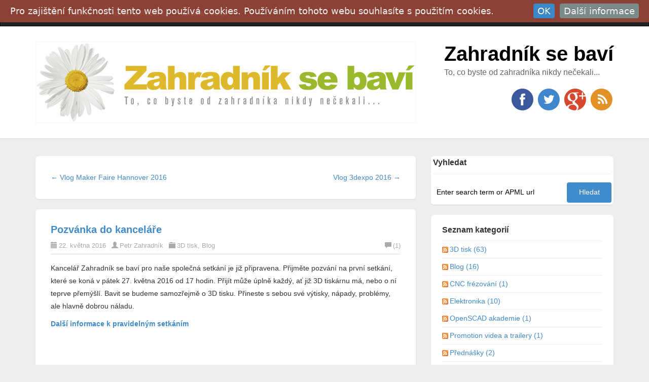

--- FILE ---
content_type: text/html; charset=utf-8
request_url: https://www.zahradniksebavi.cz/post/pozvanka-do-kancelare
body_size: 12035
content:

<!DOCTYPE html>
<html lang="cs">
<head><meta http-equiv="content-type" content="text/html; charset=utf-8" />
	<link rel="contents" title="Archive" href="/archive" />
	<link rel="start" title="Zahradník se baví" href="/" />
	<link type="application/rsd+xml" rel="edituri" title="RSD" href="https://www.zahradniksebavi.cz/rsd.axd" />
	<link type="application/rdf+xml" rel="meta" title="SIOC" href="https://www.zahradniksebavi.cz/sioc.axd" />
	<link type="application/apml+xml" rel="meta" title="APML" href="https://www.zahradniksebavi.cz/apml.axd" />
	<link type="application/rdf+xml" rel="meta" title="FOAF" href="https://www.zahradniksebavi.cz/foaf.axd" />
	<link type="application/rss+xml" rel="alternate" title="Zahradník se baví (RSS)" href="https://www.zahradniksebavi.cz/syndication.axd" />
	<link type="application/atom+xml" rel="alternate" title="Zahradník se baví (ATOM)" href="https://www.zahradniksebavi.cz/syndication.axd?format=atom" />
	<link type="application/opensearchdescription+xml" rel="search" title="Zahradník se baví" href="https://www.zahradniksebavi.cz/opensearch.axd" />
	<link href="/Content/Auto/Global.css" rel="stylesheet" type="text/css" /><meta name="viewport" content="width=device-width, initial-scale=1.0, maximum-scale=1.0, user-scalable=no" /><link href="../Custom/Themes/Standard-2015/css/bootstrap.min.css" rel="stylesheet" /><link href="../Custom/Themes/Standard-2015/css/main.css" rel="stylesheet" /><link href="../Custom/Themes/Standard-2015/css/responsive.css" rel="stylesheet" />
    <!-- HTML5 Shim and Respond.js IE8 support of HTML5 elements and media queries -->
    <!-- WARNING: Respond.js doesn't work if you view the page via file:// -->
    <!--[if lt IE 9]>
        <script src="https://oss.maxcdn.com/libs/html5shiv/3.7.0/html5shiv.js"></script>
        <script src="https://oss.maxcdn.com/libs/respond.js/1.3.0/respond.min.js"></script>
    <![endif]-->
    <link rel="shortcut icon" href="../Content/images/blog/blogengine.ico" type="image/x-icon" /><link href="../scripts/syntaxhighlighter/styles/shCore.css" rel="stylesheet" type="text/css" /><link href="../scripts/syntaxhighlighter/styles/shThemeDefault.css" rel="stylesheet" type="text/css" />
	<script type="text/javascript" src="/cs.res.axd"></script>
	<script type="text/javascript" src="/Scripts/Auto/01-jquery-1.9.1.min.js"></script>
	<script type="text/javascript" src="/Scripts/Auto/02-jquery.cookie.js"></script>
	<script type="text/javascript" src="/Scripts/Auto/04-jquery-jtemplates.js"></script>
	<script type="text/javascript" src="/Scripts/Auto/05-json2.min.js"></script>
	<script type="text/javascript" src="/Scripts/Auto/blog.js"></script>
    <script type="text/javascript" src="/scripts/syntaxhighlighter/scripts/XRegExp.js"></script>
    <script type="text/javascript" src="/scripts/syntaxhighlighter/scripts/shCore.js"></script>
    <script type="text/javascript" src="/scripts/syntaxhighlighter/scripts/shAutoloader.js"></script>
    <script type="text/javascript" src="/scripts/syntaxhighlighter/shActivator.js"></script>
    <link href="/Scripts/cookieinfo.css" rel="stylesheet" type="text/css" /><link href="../Custom/Themes/Standard-2015/css/clzmeny.css" rel="stylesheet" />
	<meta name="keywords" content="3d tisk,blog,kancel&#225;ř,pozv&#225;nka,RepRap,video,setk&#225;n&#237;" />
	<meta name="description" content="Zahradn&#237;k se bav&#237; - To, co byste od zahradn&#237;ka nikdy nečekali... - Kancel&#225;ř Zahradn&#237;k se&amp;nbsp;bav&#237; pro naše společn&#225; setk&#225;n&#237; je již připravena. Přijměte pozv&#225;n&#237; na&amp;nbs" />
	<meta name="author" content="Admin " />
<link rel="last" title="Frézování plastu (dveře montážní krabice)" href="/post/frezovani-plastu-dvere-montazni-krabice" />
<link rel="first" title="3D tiskárna Velleman K8200 unboxing" href="/post/3d-tiskarna-velleman-k8200-unboxing" />
<link type="application/rss+xml" rel="alternate" title="Pozv&#225;nka do kancel&#225;ře (RSS)" href="/post/feed/pozvanka-do-kancelare?format=ATOM" />
<link type="application/rss+xml" rel="alternate" title="Pozv&#225;nka do kancel&#225;ře (ATOM)" href="/post/feed/pozvanka-do-kancelare?format=ATOM" /><title>
	Zahradník se baví | Pozv&#225;nka do kancel&#225;ře
</title></head>
<body class="zleva doprava">
    <form method="post" action="/post/pozvanka-do-kancelare" id="aspnetForm">
<div class="aspNetHidden">
<input type="hidden" name="__EVENTTARGET" id="__EVENTTARGET" value="" />
<input type="hidden" name="__EVENTARGUMENT" id="__EVENTARGUMENT" value="" />
<input type="hidden" name="__VIEWSTATE" id="__VIEWSTATE" value="L5dKOK+PmEOcq4ldJrEuZXRt25M+O8MYsuFNBlqqtUKkj3IfAlrO7Ev/TGEdH2PKh881Bm0lmR9kVKfpPcaAKtW1V+xS6uma67AsQtDt9LeTwhBMuK0afJUgSwaOTiQROQWOhxnQ/aWAwdjpognh1d017Ji8hzQz6lOfY2MPNlU/VmUHLhrOWl2Jx8QmN+1T+nmbLgciv+oDKjOrOCN/EmwOs26pbKyeFHuWwJj8aaIzi1EjByu3TRrulDOM1lEpoyo50j2iY+bDwUvR6jYpzpZ0ufQeNWUXDbCfFFLw/0+yUvbL+c1hd7rfkms6N/CYisdAakUWOStrqJP32IY8Z6PuOvZA1x0p8gJwZ7Oru59UZUQ/ro2xbTKpfoc6zYEHuWvviLFKQ/oYeanUuGXQJEUYyAKiFCjd6XDaTLpq2kEqu7MFf497sce3uOizgNnEn3ozxqj8NT6f9yKueGdZfyIF8QA=" />
</div>

<script type="text/javascript">
//<![CDATA[
var theForm = document.forms['aspnetForm'];
if (!theForm) {
    theForm = document.aspnetForm;
}
function __doPostBack(eventTarget, eventArgument) {
    if (!theForm.onsubmit || (theForm.onsubmit() != false)) {
        theForm.__EVENTTARGET.value = eventTarget;
        theForm.__EVENTARGUMENT.value = eventArgument;
        theForm.submit();
    }
}
//]]>
</script>


<script src="/WebResource.axd?d=pynGkmcFUV13He1Qd6_TZLIdV8tvQ2My2b1wVFa65dS6f4hx6Yh30iellM-qAru3PpkRtA2&amp;t=638901526312636832" type="text/javascript"></script>

        <header class="header">
            <div class="navbar navbar-inverse" role="navigation">
                <div class="container">
                    <div class="navbar-header">
                        <button type="button" class="navbar-toggle" data-toggle="collapse" data-target=".navbar-collapse">
                            <span class="sr-only">Toggle navigation</span>
                            <span class="icon-bar"></span>
                            <span class="icon-bar"></span>
                            <span class="icon-bar"></span>
                        </button>
                    </div>
                    <div class="navbar-collapse collapse">
                        <ul class="nav navbar-nav ">
                            <li><a href="https://www.zahradniksebavi.cz/">Hlavní</a></li>
                            <li><a href="https://www.zahradniksebavi.cz/archive">Archív</a></li>
                            
                            <li class="page-menu clearfix">
                                <a href="/page/3d-tiskarna-rebel-2z" class="pull-left dropdown-m">3D tiskárna Rebel 2Z </a>
                                </li>
                            
                            <li class="page-menu clearfix">
                                <a href="/page/kontaktni-udaje" class="pull-left dropdown-m">Kontaktní údaje </a>
                                </li>
                            
                        </ul>
                        <ul class="nav navbar-nav navbar-right">
                            <li><a href="/Account/login.aspx" id="ctl00_aLogin">Přihl&#225;sit</a></li>
                        </ul>
                    </div>
                </div>
            </div>
            <div class="title-wrapper">
                <div class="container">
                    <img src="https://www.zahradniksebavi.cz/images/web-logo.jpg" class="pull-left logo" alt="Zahradník se baví" />
                    <hgroup class="pull-right">
                        <h1><a href="https://www.zahradniksebavi.cz/">Zahradník se baví</a></h1>
                        <h3>To, co byste od zahradníka nikdy nečekali...</h3>
                    </hgroup>
                    <div id="social-icons" class="pull-right social-icon">
                        <a href="https://facebook.com/ZahradnikSeBavi">
                            <img src="../Custom/Themes/Standard-2015/images/facebook.png" />
                        </a>
                        <a href="https://twitter.com/clexpert">
                            <img src="../Custom/Themes/Standard-2015/images/twitter.png" />
                        </a>
                        <a href="https://plus.google.com/+ZahradnikSeBaviCZ">
                            <img src="../Custom/Themes/Standard-2015/images/googleplus.png" />
                        </a>
                        <a href="https://www.zahradniksebavi.cz/syndication.axd">
                            <img src="../Custom/Themes/Standard-2015/images/rss.png" />
                        </a>
                    </div>
                </div>
            </div>
        </header>
        <section class="container">
            <div class="row">
                <section class="col-md-8 content-wrapper">
                    
                    
  
  

  
<div id="postnavigation" class="navigation-posts well-global">
    <div class="row">
        <div class="col-sm-6 text-left next-post">
            
            <a href="/post/vlog-maker-faire-hannover-2016" class="nav-next"> &larr; Vlog Maker Faire Hannover 2016 </a>
             
        </div>   
                  
        <div class="col-sm-6 text-right prev-post">
            
            <a href="/post/vlog-3dexpo-2016" class="nav-prev">Vlog 3dexpo 2016 &rarr;</a>
             
        </div>
    </div>
</div>

 
  
<article class="post" id="post0">
    <header class="post-header">
        <h2 class="post-title">
            <a href="/post/pozvanka-do-kancelare">Pozv&#225;nka do kancel&#225;ře</a>
        </h2>
        <div class="post-info clearfix">
            <span class="post-date"><i class="glyphicon glyphicon-calendar"></i>22. května 2016</span>
            <span class="post-author"><i class="glyphicon glyphicon-user"></i><a href="https://www.zahradniksebavi.cz/author/clexpert">Petr Zahradník</a></span>
            <span class="post-category"><i class="glyphicon glyphicon-folder-close"></i><a href="/category/3D-tisk">3D tisk</a>, <a href="/category/Blog">Blog</a></span>
            <a rel="nofollow" class="pull-right post-comment-link" href="/post/pozvanka-do-kancelare#comment"><i class="glyphicon glyphicon-comment"></i>(1)</a>
        </div>
    </header>
    <section class="post-body text">
        <p>Kancelář Zahradník se&nbsp;baví pro naše společná setkání je již připravena. Přijměte pozvání na&nbsp;první setkání, které se&nbsp;koná v&nbsp;pátek 27.&nbsp;května&nbsp;2016 od&nbsp;17&nbsp;hodin. Přijít může úplně každý, ať již 3D&nbsp;tiskárnu má, nebo o&nbsp;ní teprve přemýšlí. Bavit se budeme samozřejmě o&nbsp;3D&nbsp;tisku. Přineste s&nbsp;sebou své výtisky, nápady, problémy, ale hlavně dobrou náladu.</p>
<p><a href="http://www.zahradniksebavi.cz/page/pravidelna-setkani"><b>Další informace k&nbsp;pravidelným setkáním</b></a></p>
<div class="videowrapper"><iframe src="//www.youtube.com/embed/OIacSwnaO14?rel=0" allowfullscreen="" frameborder="0"></iframe></div>
<p>Přehrajte si video přímo na&nbsp;YouTube: <b><a href="https://youtu.be/OIacSwnaO14" target="_blank" onclick="_gaq.push(['_trackEvent', 'Video', 'PrehraniYoutube', 'PozvankaDoKancelare']);">Pozvánka do kanceláře</a></b></p>
    </section>

    
    <footer class="post-footer">
        <div class="post-tags">
            Štítky : <a href="https://www.zahradniksebavi.cz/?tag=3d+tisk" rel="tag">3d tisk</a>, <a href="https://www.zahradniksebavi.cz/?tag=blog" rel="tag">blog</a>, <a href="https://www.zahradniksebavi.cz/?tag=kancel%c3%a1%c5%99" rel="tag">kancel&#225;ř</a>, <a href="https://www.zahradniksebavi.cz/?tag=pozv%c3%a1nka" rel="tag">pozv&#225;nka</a>, <a href="https://www.zahradniksebavi.cz/?tag=RepRap" rel="tag">RepRap</a>, <a href="https://www.zahradniksebavi.cz/?tag=video" rel="tag">video</a>, <a href="https://www.zahradniksebavi.cz/?tag=setk%c3%a1n%c3%ad" rel="tag">setk&#225;n&#237;</a>
        </div>
        <div class="post-rating">
            <div class="ratingcontainer" style="visibility:hidden">a2249e78-5095-4eaf-83d9-25f0fd1f04bf|17|3.2|96d5b379-7e1d-4dac-a6ba-1e50db561b04</div>
        </div>
     
    </footer>

    
</article>


  
<div id="relatedPosts" class="related-posts well-global">
    <h3 class="well-global-title">Související příspěvky</h3>
    <ul class="list-unstyled">
        
        <li><a href="/post/pozvanka-do-kancelare">Pozvánka do kanceláře</a>
            <div><small class="text-muted">Kancelář Zahradník se&nbsp;baví pro naše společná setkání je již připravena. Přijměte pozvání na&nbs</small></div>
        </li>
        
        <li><a href="/post/openscad-akademie-pozvanka">OpenSCAD akademie - pozvánka</a>
            <div><small class="text-muted">Společně se svým 15-letým synem Péťou pro vás připravujeme OpenSCAD akademii. Naučíme vás...</small></div>
        </li>
        
        <li><a href="/post/pozvanka-na-3dexpo">Pozvánka na 3Dexpo</a>
            <div><small class="text-muted">Přijměte pozvání na výstavu a hlavně konferenci 3Dexpo věnované 3D tiskárnám a 3D tisku. Konference</small></div>
        </li>
        
    </ul>
</div>

  
  
    <rdf:RDF xmlns:rdf="http://www.w3.org/1999/02/22-rdf-syntax-ns#" xmlns:dc="http://purl.org/dc/elements/1.1/" xmlns:trackback="http://madskills.com/public/xml/rss/module/trackback/">
      <rdf:Description rdf:about="https://www.zahradniksebavi.cz/post/pozvanka-do-kancelare" dc:identifier="https://www.zahradniksebavi.cz/post/pozvanka-do-kancelare" dc:title="Pozvánka do kanceláře" trackback:ping="https://www.zahradniksebavi.cz/trackback.axd?id=a2249e78-5095-4eaf-83d9-25f0fd1f04bf" />
    </rdf:RDF>
  
  
  
  
  

<div class="well-global">
    
    <h3 id="comment" class="well-global-title">
        Komentáře (1)
        <a id="commenttoggle" style="float: right; width: 20px; height: 20px; border: 1px solid #ccc; text-decoration: none; text-align: center" href="javascript:toggle_visibility('commentlist', 'commenttoggle');">-</a>
    </h3>
    

    <div id="commentlist" style="display: block">
      
<ul id="id_e50a6ecf-c9f1-4821-a134-bef5b4691f2a" class="media-list">
    <li class="media comment-item">
        <div class="pull-left comment-gravatar "><img src='https://www.zahradniksebavi.cz/Content/images/blog/noavatar.jpg' width='72' /> <div class="carrow"></div></div>
        <div class="media-body">
            <div class="comment-content ">
                <div class="comment-header clearfix">
                    <h4 class="media-heading pull-left"><span class="fn">Martin Kyncl</span></h4>
                    <small class="pull-right text-muted text-uppercase">27.05.2016 1:08:50 |   </small>
                </div>
                <p>určitě přijdu, ale připravte už konečně tu fakturu</p>
                <div class="text-right reply-to">
                    
                </div>
            </div>
            <div class="media" id="replies_e50a6ecf-c9f1-4821-a134-bef5b4691f2a"  style="display:none;">
                
            </div>
        </div>
    </li>
</ul>      
    </div>
</div>





<script type="text/javascript">
    function toggle_visibility(id, id2) {
        var e = document.getElementById(id);
        var h = document.getElementById(id2);
        if (e.style.display == 'block') {
            e.style.display = 'none';
            h.innerHTML = "+";
        }
        else {
            e.style.display = 'block';
            h.innerHTML = "-";
        }
    }
</script>

<span id="ctl00_cphBody_ucCommentList_lbCommentsDisabled" class="lbl-CommentsDisabled">Komentáře jsou uzavřeny</span>

    
                </section>
                <aside class="col-md-4 sidebar-wrapper">
                    <div id="widgetzone_be_WIDGET_ZONE" class="widgetzone">
<div class="widget search" id="widgetfb38ecdd-5813-4d10-8c5f-8d901c7c731e">
    
    <h4 class="widget-header">
        Vyhledat
        <span class="pull-right"></span>
    </h4>
    
    <div class="widget-content">
        <div id="searchbox">
<label for="txt-fb38ecdd-5813-4d10-8c5f-8d901c7c731e" style="display:none">Search</label><input type="text" value="Enter search term or APML url" id="txt-fb38ecdd-5813-4d10-8c5f-8d901c7c731e" onkeypress="if(event.keyCode==13) return BlogEngine.search('/','txt-fb38ecdd-5813-4d10-8c5f-8d901c7c731e')" onfocus="BlogEngine.searchClear('Enter search term or APML url','txt-fb38ecdd-5813-4d10-8c5f-8d901c7c731e')" onblur="BlogEngine.searchClear('Enter search term or APML url','txt-fb38ecdd-5813-4d10-8c5f-8d901c7c731e')" /><input type="button" value="Hledat" id="searchbutton" onclick="BlogEngine.search('/','txt-fb38ecdd-5813-4d10-8c5f-8d901c7c731e');" onkeypress="BlogEngine.search('/','txt-fb38ecdd-5813-4d10-8c5f-8d901c7c731e');" /></div>

    </div>
</div>

<div class="widget categorylist" id="widgetdd0a6215-8f33-441e-83c8-9f2ae0abae27">
    
    <h4 class="widget-header">
        Seznam kategorií
        <span class="pull-right"></span>
    </h4>
    
    <div class="widget-content">
        <ul id="categorylist"><li><a href="/category/feed/3D-tisk" rel="nofollow"><img src="/Content/images/blog/rssButton.png" alt="RSS feed for 3D tisk" class="rssButton" /></a><a href="/category/3D-tisk" title="Kategorie: 3D tisk">3D tisk (63)</a></li><li><a href="/category/feed/Blog" rel="nofollow"><img src="/Content/images/blog/rssButton.png" alt="RSS feed for Blog" class="rssButton" /></a><a href="/category/Blog" title="Kategorie: Blog">Blog (16)</a></li><li><a href="/category/feed/CNC-frezovani" rel="nofollow"><img src="/Content/images/blog/rssButton.png" alt="RSS feed for CNC frézování" class="rssButton" /></a><a href="/category/CNC-frezovani" title="Kategorie: CNC frézování">CNC fr&#233;zov&#225;n&#237; (1)</a></li><li><a href="/category/feed/Elektronika" rel="nofollow"><img src="/Content/images/blog/rssButton.png" alt="RSS feed for Elektronika" class="rssButton" /></a><a href="/category/Elektronika" title="Kategorie: Elektronika">Elektronika (10)</a></li><li><a href="/category/feed/OpenSCAD-akademie" rel="nofollow"><img src="/Content/images/blog/rssButton.png" alt="RSS feed for OpenSCAD akademie" class="rssButton" /></a><a href="/category/OpenSCAD-akademie" title="Kategorie: OpenSCAD akademie">OpenSCAD akademie (1)</a></li><li><a href="/category/feed/Promotion-videa-a-trailery" rel="nofollow"><img src="/Content/images/blog/rssButton.png" alt="RSS feed for Promotion videa a trailery" class="rssButton" /></a><a href="/category/Promotion-videa-a-trailery" title="Kategorie: Promotion videa a trailery">Promotion videa a trailery (1)</a></li><li><a href="/category/feed/Prednasky" rel="nofollow"><img src="/Content/images/blog/rssButton.png" alt="RSS feed for Přednášky" class="rssButton" /></a><a href="/category/Prednasky" title="Kategorie: Přednášky">Předn&#225;šky (2)</a></li></ul>


    </div>
</div>

<div class="widget tagcloud" id="widget8d2f6869-e27d-4585-bada-a9cc84f0978a">
    
    <h4 class="widget-header">
        Štítky
        <span class="pull-right"></span>
    </h4>
    
    <div class="widget-content">
        <ul id="ctl00_widgetContainer8d2f6869e27d4585badaa9cc84f0978a_8d2f6869e27d4585badaa9cc84f0978a_ulTags"><li><a href="https://www.zahradniksebavi.cz/?tag=3d-cad" class="smallest" title="Štítek: 3d cad">3d cad</a> </li><li><a href="https://www.zahradniksebavi.cz/?tag=3d-scanner" class="smallest" title="Štítek: 3d scanner">3d scanner</a> </li><li><a href="https://www.zahradniksebavi.cz/?tag=3d-tisk" class="big" title="Štítek: 3d tisk">3d tisk</a> </li><li><a href="https://www.zahradniksebavi.cz/?tag=3d-tiskarna" class="medium" title="Štítek: 3d tiskárna">3d tiskárna</a> </li><li><a href="https://www.zahradniksebavi.cz/?tag=3dexpo" class="smallest" title="Štítek: 3dexpo">3dexpo</a> </li><li><a href="https://www.zahradniksebavi.cz/?tag=ABS" class="smallest" title="Štítek: ABS">ABS</a> </li><li><a href="https://www.zahradniksebavi.cz/?tag=Arduino" class="smallest" title="Štítek: Arduino">Arduino</a> </li><li><a href="https://www.zahradniksebavi.cz/?tag=blog" class="small" title="Štítek: blog">blog</a> </li><li><a href="https://www.zahradniksebavi.cz/?tag=BuildTak" class="smallest" title="Štítek: BuildTak">BuildTak</a> </li><li><a href="https://www.zahradniksebavi.cz/?tag=cerpadlo" class="smallest" title="Štítek: čerpadlo">čerpadlo</a> </li><li><a href="https://www.zahradniksebavi.cz/?tag=DesignSpark-Mechanical" class="smallest" title="Štítek: DesignSpark Mechanical">DesignSpark Mechanical</a> </li><li><a href="https://www.zahradniksebavi.cz/?tag=elektronika" class="smallest" title="Štítek: elektronika">elektronika</a> </li><li><a href="https://www.zahradniksebavi.cz/?tag=filament" class="smallest" title="Štítek: filament">filament</a> </li><li><a href="https://www.zahradniksebavi.cz/?tag=IoT" class="smallest" title="Štítek: IoT">IoT</a> </li><li><a href="https://www.zahradniksebavi.cz/?tag=kancelar" class="smallest" title="Štítek: kancelář">kancelář</a> </li><li><a href="https://www.zahradniksebavi.cz/?tag=kaptonova-paska" class="smallest" title="Štítek: kaptonová páska">kaptonová páska</a> </li><li><a href="https://www.zahradniksebavi.cz/?tag=M5Stack" class="smallest" title="Štítek: M5Stack">M5Stack</a> </li><li><a href="https://www.zahradniksebavi.cz/?tag=modelovani" class="smallest" title="Štítek: modelování">modelování</a> </li><li><a href="https://www.zahradniksebavi.cz/?tag=novinky" class="smallest" title="Štítek: novinky">novinky</a> </li><li><a href="https://www.zahradniksebavi.cz/?tag=OpenSCAD" class="smallest" title="Štítek: OpenSCAD">OpenSCAD</a> </li><li><a href="https://www.zahradniksebavi.cz/?tag=PETG" class="smallest" title="Štítek: PETG">PETG</a> </li><li><a href="https://www.zahradniksebavi.cz/?tag=PLA" class="smallest" title="Štítek: PLA">PLA</a> </li><li><a href="https://www.zahradniksebavi.cz/?tag=pozvanka" class="smallest" title="Štítek: pozvánka">pozvánka</a> </li><li><a href="https://www.zahradniksebavi.cz/?tag=prednaska" class="smallest" title="Štítek: přednáška">přednáška</a> </li><li><a href="https://www.zahradniksebavi.cz/?tag=projekty-" class="smallest" title="Štítek: projekty ">projekty </a> </li><li><a href="https://www.zahradniksebavi.cz/?tag=Rebel-2" class="smallest" title="Štítek: Rebel 2">Rebel 2</a> </li><li><a href="https://www.zahradniksebavi.cz/?tag=Rebel-2Z" class="smallest" title="Štítek: Rebel 2Z">Rebel 2Z</a> </li><li><a href="https://www.zahradniksebavi.cz/?tag=RepRap" class="medium" title="Štítek: RepRap">RepRap</a> </li><li><a href="https://www.zahradniksebavi.cz/?tag=samozhasive-ABS" class="smallest" title="Štítek: samozhášivé ABS">samozhášivé ABS</a> </li><li><a href="https://www.zahradniksebavi.cz/?tag=senzor-hladiny" class="smallest" title="Štítek: senzor hladiny">senzor hladiny</a> </li><li><a href="https://www.zahradniksebavi.cz/?tag=setkani" class="smallest" title="Štítek: setkání">setkání</a> </li><li><a href="https://www.zahradniksebavi.cz/?tag=Slic3r" class="smallest" title="Štítek: Slic3r">Slic3r</a> </li><li><a href="https://www.zahradniksebavi.cz/?tag=slicer" class="smallest" title="Štítek: slicer">slicer</a> </li><li><a href="https://www.zahradniksebavi.cz/?tag=tycinkove-lepidlo" class="smallest" title="Štítek: tyčinkové lepidlo">tyčinkové lepidlo</a> </li><li><a href="https://www.zahradniksebavi.cz/?tag=ultrazvuk" class="smallest" title="Štítek: ultrazvuk">ultrazvuk</a> </li><li><a href="https://www.zahradniksebavi.cz/?tag=unboxing" class="smallest" title="Štítek: unboxing">unboxing</a> </li><li><a href="https://www.zahradniksebavi.cz/?tag=Velleman-K8200" class="smallest" title="Štítek: Velleman K8200">Velleman K8200</a> </li><li><a href="https://www.zahradniksebavi.cz/?tag=Velleman-K8400" class="smallest" title="Štítek: Velleman K8400">Velleman K8400</a> </li><li><a href="https://www.zahradniksebavi.cz/?tag=ventil" class="smallest" title="Štítek: ventil">ventil</a> </li><li><a href="https://www.zahradniksebavi.cz/?tag=Vertex" class="smallest" title="Štítek: Vertex">Vertex</a> </li><li><a href="https://www.zahradniksebavi.cz/?tag=video" class="biggest" title="Štítek: video">video</a> </li><li><a href="https://www.zahradniksebavi.cz/?tag=vlog" class="smallest" title="Štítek: vlog">vlog</a> </li><li><a href="https://www.zahradniksebavi.cz/?tag=vyhrivana-podlozka" class="smallest" title="Štítek: vyhřívaná podložka">vyhřívaná podložka</a> </li><li><a href="https://www.zahradniksebavi.cz/?tag=zalevaci-system" class="smallest" title="Štítek: zalévací systém">zalévací systém</a> </li></ul>
    </div>
</div>

<div class="widget textbox" id="widgetf9410150-3106-481a-b67c-56c9da80d755">
    
    <h4 class="widget-header">
        Reklama
        <span class="pull-right"></span>
    </h4>
    
    <div class="widget-content">
        <script async src="//pagead2.googlesyndication.com/pagead/js/adsbygoogle.js"></script>
<ins class="adsbygoogle"
     style="display:inline-block;width:300px;height:600px"
     data-ad-client="ca-pub-7126042143506965"
     data-ad-slot="1810727750"></ins>
<script>
     (adsbygoogle = window.adsbygoogle || []).push({});
</script>
    </div>
</div>

<div class="widget textbox" id="widget3e4ccb25-545b-4aa0-8651-2ccc19fbef7f">
    
    <h4 class="widget-header">
        Zajímavé nabídky
        <span class="pull-right"></span>
    </h4>
    
    <div class="widget-content">
        <a target='_blank' href='https://www.banggood.com/JETBEAM-JET-IIIMR-2000LM-Flashlight-217002070018650-Battery-Type-C-Rechargeable-Torch-Light-Camping-Hunting-Portable-Work-Lamp-p-1536592.html?utm_campaign=BGJTB1&p=8B132216244022015050&custlinkid=1173816'><img src='https://img.staticbg.com/images/oaupload/banggood/images/36/11/1c9218a8-58a9-4c9d-9be6-d3d8310cc587.jpg' alt='' ></a>
<br /><br />
<a target='_blank' href='https://www.banggood.com/Upgraded-MUSTOOL-MDS8207-Intelligent-2-in-1Digital-40MHz-200Msps-or-S-Oscilloscope-6000Counts-True-RMS-Multimeter-p-1496130.html?utm_campaign=jasmine&p=8B132216244022015050&custlinkid=1173819'><img src='https://img.staticbg.com/images//oaupload/banggood/images/0E/2B/f0a5a618-1ab7-4a82-973f-ac97b326d996.jpg' alt='' ></a>
<br /><br />
<a target='_blank' href='https://www.banggood.com/EKEN-H9R-Sport-Camera-Action-Waterproof-4K-Ultra-HD-2_4G-Remote-WiFi-Without-live-Streaming-Function-p-1341054.html?ID=224&cur_warehouse=CN&utm_content=leah&p=8B132216244022015050&custlinkid=1173820'><img src='https://img.staticbg.com/images//oaupload/banggood/images/9D/F2/097248fa-947b-4e9c-a90e-da8acd70a548.jpg' alt='' ></a>


<br /><br />
<a target='_blank' href='https://www.banggood.com/marketing-Home-and-Protection-2nd-half-of-price/tid-8132.html?utmid=12454&utm_design=145&utm_campaign=yxy0406&utm_content=wayne&bid=55301&p=8B132216244022015050&custlinkid=857423'><img src='https://img.staticbg.com/deals/affiliate_member_banner_new/202004/06/20200406021237_662.jpg' alt='' ></a>
<br /><br />
<a target='_blank' href='https://www.banggood.com/MUSTOOL-80m-Digital-Mini-Laser-Rangefinder-with-Electronic-Angle-Sensor-M-or-In-or-Ft-Unit-Switching-USB-Charging-Pythagorean-Mode-Distance-Area-Volume-Measure-Laser-Distance-Meter-p-1694249.html?utm_campaign=jasmine&p=8B132216244022015050&custlinkid=1173814'><img src='https://img.staticbg.com/images//oaupload/banggood/images/7A/62/0367c002-892a-41c1-af62-3665e1022076.jpg' alt='' ></a>
<br /><br />

<a href="http://s.click.aliexpress.com/e/_dXTu1aA" target="_parent"><img src="//ae01.alicdn.com/kf/Hc438f483dba949e39973139fef6db866T/0-91inch-0-96-inch-OLED-IIC-White-YELLOW-BLUE-BLUE-12864-OLED-Display-Module-I2C.jpg_220x220.jpg"/></a>
<br /><br />
<a href="http://s.click.aliexpress.com/e/_dV6H3cS" target="_parent"><img src="//ae01.alicdn.com/kf/H24799757a9ce417d8380038218a5c65fB/Luxury-New-Glass-For-iPhone-SE-2020-Screen-Protector-For-iPhone-11-Pro-X-XR-XS.jpg_220x220.jpg"/></a>
<br /><br />
<a href="http://s.click.aliexpress.com/e/_Bf9lmsqE" target="_parent"><img src="//ae01.alicdn.com/kf/H474330c510ba43bf9ef75751a56f47d0o/Super-Powerful-LED-Flashlight-L2-XHP50-Tactical-Torch-USB-Rechargeable-Linterna-Waterproof-Lamp-Ultra-Bright-Lantern.jpg_220x220.jpg"/></a>
<br /><br />
<a href="http://s.click.aliexpress.com/e/_dVVgWDC" target="_parent"><img src="//ae01.alicdn.com/kf/HTB1Z8OdRpXXXXXwXXXXq6xXFXXXK/1206-SMD-Capacitor-assorted-kit-16values-20pcs-320pcs-10PF-22UF-Samples-kit.jpg_220x220.jpg"/></a>
    </div>
</div>

<div class="widget youtube" id="widget70b5597e-0ec9-408d-b101-ee992ac8df8b">
    
    <h4 class="widget-header">
        Youtube
        <span class="pull-right"></span>
    </h4>
    
    <div class="widget-content">
        
<a id="ctl00_widgetContainer70b5597e0ec9408db101ee992ac8df8b_70b5597e0ec9408db101ee992ac8df8b_hlYoutubeAccount" rel="me" href="https://www.youtube.com/user/ZahradnikSeBavi">Odebírejte tento kanál</a>
    </div>
</div>

<div class="widget textbox" id="widget85b7b114-2efc-4947-b103-a6fd94798c13">
    
    <h4 class="widget-header">
        Odkazy
        <span class="pull-right"></span>
    </h4>
    
    <div class="widget-content">
        <p><a href="https://www.clexpert.cz" target="_blank">Hlavní web a e-shop www.clexpert.cz</a></p>
    </div>
</div>
</div>
                </aside>
            </div>
        </section>
        <footer class="footer">
            <div class="container">
                <div class="widgets-footer clearfix">
                    <div id="widgetzone_Footer_Widget" class="widgetzone">
<div class="widget recentcomments" id="widget413fe804-17f5-4268-b82b-4a2f59975020">
    
    <h4 class="widget-header">
        Poslední komentáře
        <span class="pull-right"></span>
    </h4>
    
    <div class="widget-content">
        <ul id="recentComments" class="recentComments"><li><a href="/post/zalevaci-system-ultrazvukovy-senzor-vysky-hladiny" class="postTitle">Zal&#233;vac&#237; syst&#233;m - ultrazvukov&#253; senzor v&#253;šky hladiny</a> (5)<br />Petr Zahradník napsal: Petře, už si píšeme e-mailem, tak odpovídám tam... <a href="/post/zalevaci-system-ultrazvukovy-senzor-vysky-hladiny#id_c482c1b4-9889-413f-88b0-5fa579e6d6e7" class="moreLink">[Více]</a></li><li><a href="/post/zalevaci-system-ultrazvukovy-senzor-vysky-hladiny" class="postTitle">Zal&#233;vac&#237; syst&#233;m - ultrazvukov&#253; senzor v&#253;šky hladiny</a> (5)<br />Petr napsal: Dobrý den pane Zahradník,
objevil jsem vaše skvěl... <a href="/post/zalevaci-system-ultrazvukovy-senzor-vysky-hladiny#id_864003ea-cb04-4aa2-ac74-b49df25b4de5" class="moreLink">[Více]</a></li><li><a href="/post/text-v-designspark-mechanical" class="postTitle">Text v DesignSpark Mechanical</a> (14)<br />Ferda napsal: Dobrý den. Tak to je super. Jako začátečník v tomt... <a href="/post/text-v-designspark-mechanical#id_8bfce779-e6e7-47a5-a3c7-fe3f6d60f31c" class="moreLink">[Více]</a></li><li><a href="/post/zalevaci-system-hladina-vody-v-truhliku" class="postTitle">Zal&#233;vac&#237; syst&#233;m - hladina vody v truhl&#237;ku</a> (2)<br />Petr Zahradník napsal: Ahoj, no ani ne, je to takový odpočinkový projekt ... <a href="/post/zalevaci-system-hladina-vody-v-truhliku#id_80398afe-2de3-4616-a8ae-ae4944697b68" class="moreLink">[Více]</a></li><li><a href="/post/zalevaci-system-hladina-vody-v-truhliku" class="postTitle">Zal&#233;vac&#237; syst&#233;m - hladina vody v truhl&#237;ku</a> (2)<br />Borek napsal: Ahoj, nechceš to vyrábět a prodávat? :) Já bych ko... <a href="/post/zalevaci-system-hladina-vody-v-truhliku#id_6a73bb31-3772-41cb-bf6f-8ed07ebfe329" class="moreLink">[Více]</a></li></ul><a href="/syndication.axd?comments=true">RSS komentářů <img src="/Content/images/blog/rssButton.png" alt="" /></a>
    </div>
</div>

<div class="widget recentposts" id="widget00f6155c-f4ff-48ca-afc0-2d872422b9d6">
    
    <h4 class="widget-header">
        Poslední články
        <span class="pull-right"></span>
    </h4>
    
    <div class="widget-content">
        <ul class="recentPosts" id="recentPosts"><li><a href="/post/frezovani-plastu-dvere-montazni-krabice">Fr&#233;zov&#225;n&#237; plastu (dveře mont&#225;žn&#237; krabice)</a><span>Hodnocení: 3.1 / 16</span></li><li><a href="/post/kulate-kolo-v-designspark-mechanical">Kulat&#233; kolo v DesignSpark Mechanical</a><span>Hodnocení: 3.1 / 16</span></li><li><a href="/post/mnozirna-v-designspark-mechanical">Množ&#237;rna v DesignSpark Mechanical</a><span>Hodnocení: 3.1 / 16</span></li><li><a href="/post/sroub-v-designspark-mechanical">Šroub v DesignSpark Mechanical</a><span>Hodnocení: 3.3 / 6</span></li><li><a href="/post/matice-v-designspark-mechanical">Matice v DesignSpark Mechanical</a><span>Hodnocení: 3.1 / 16</span></li></ul>
    </div>
</div>

<div class="widget textbox" id="widgetfb88e5af-bc3e-4a11-bea4-b8fd80c484b5">
    
    <h4 class="widget-header">
        Zpravodaj
        <span class="pull-right"></span>
    </h4>
    
    <div class="widget-content">
        <p>Přihlaste se k&nbsp;odběru bezplatného zpravodaje o&nbsp;3D&nbsp;tisku:</p>
<a href="https://eepurl.com/cxm0iL" target="_blank"><div class="btn btn-primary">Pihlásit k odběru</div></a>
    </div>
</div>
</div>
                </div>
            </div>
            <div class="end-line text-center">
                <p class="text-muted credit">Copyright &copy; 2026 <a href="https://www.zahradniksebavi.cz/">Zahradník se baví</a> - Powered by <a href="http://dotnetblogengine.net" target="_blank">BlogEngine.NET</a> 3.2.0.2 - Design by <a href="http://seyfolahi.net/" title="Farzin Seyfolahi - UI/UX Designer at BlogEngine.NET" target="_blank">FS</a> </p>
            </div>
        </footer>
        <script src="https://www.zahradniksebavi.cz/Custom/Themes/Standard-2015/js/bootstrap.min.js" type="text/javascript"></script>
        <script>
            var links, index, link;
            links = document.getElementById('social-icons').getElementsByTagName('a');
            for (index = 0; index < links.length; ++index) {
                link = links[index];
                if (link.href == 'https://facebook.com/') { link.style.display = "none"; }
                if (link.href == 'https://twitter.com/') { link.style.display = "none"; }
                if (link.href == 'https://plus.google.com/') { link.style.display = "none"; }
            }
        </script>
        <script type="text/javascript" src="/Scripts/cookieinfo.min.js"></script>
        <script type="text/javascript" src="/Scripts/start.js"></script>
    
<div class="aspNetHidden">

	<input type="hidden" name="__VIEWSTATEGENERATOR" id="__VIEWSTATEGENERATOR" value="AD7AD114" />
</div>

<script type="text/javascript">
//<![CDATA[

var callBackFrameUrl='/WebResource.axd?d=beToSAE3vdsL1QUQUxjWdWsWnaP2nPTlSXBRqNOJVmJ04z0KidsKQhjTOmlvyhSB8b3FDA2&t=638901526312636832';
WebForm_InitCallback();//]]>
</script>
</form>
</body>
</html>


--- FILE ---
content_type: text/html; charset=utf-8
request_url: https://www.google.com/recaptcha/api2/aframe
body_size: 269
content:
<!DOCTYPE HTML><html><head><meta http-equiv="content-type" content="text/html; charset=UTF-8"></head><body><script nonce="GD-1uXG5jLGc97Km4BVe1w">/** Anti-fraud and anti-abuse applications only. See google.com/recaptcha */ try{var clients={'sodar':'https://pagead2.googlesyndication.com/pagead/sodar?'};window.addEventListener("message",function(a){try{if(a.source===window.parent){var b=JSON.parse(a.data);var c=clients[b['id']];if(c){var d=document.createElement('img');d.src=c+b['params']+'&rc='+(localStorage.getItem("rc::a")?sessionStorage.getItem("rc::b"):"");window.document.body.appendChild(d);sessionStorage.setItem("rc::e",parseInt(sessionStorage.getItem("rc::e")||0)+1);localStorage.setItem("rc::h",'1769736506315');}}}catch(b){}});window.parent.postMessage("_grecaptcha_ready", "*");}catch(b){}</script></body></html>

--- FILE ---
content_type: text/css
request_url: https://www.zahradniksebavi.cz/Scripts/cookieinfo.css
body_size: 1143
content:
#jquery-cookie-law-script, #jquery-cookie-law-script *
{
  margin: 0;
  padding: 0;
  border: 0;
  font-size: 100%;
  font: inherit;
  vertical-align: baseline;
}

#jquery-cookie-law-script
{
  position: fixed;
  bottom: 0;
  left: 0;
  z-index: 999999;
  display: none;
  width: 100%;
  border-color: #202226;
  border-style: solid;
  border-top-width: 1px;
  background: rgba(50, 58, 69, 0.7);
  color: #F1F1F3;
  font-family: 'Open Sans', sans, Helvetica, Arial, sans-serif;
  font-size: 18px;
  line-height: 24px;
}

  #jquery-cookie-law-script.light
  {
    color: #1a1a1a;
    background: #fff;
    border-color: rgba(223,223,223,0.85);
  }

  #jquery-cookie-law-script.top
  {
    top: 0;
    bottom: auto;
    border-top-width: 0px;
    border-bottom-width: 1px;
  }

  #jquery-cookie-law-script.absolute
  {
    position: absolute;
  }

  #jquery-cookie-law-script a
  {
    color: #3B89C7;
  }

/* ---------- Cookie law main message ---------- */

  #jquery-cookie-law-script #cookie-law-container-box
  {
    // background: rgba(32, 34, 38, 0.8);
    background: rgba(204, 76, 51, 0.6);
  }
  #jquery-cookie-law-script.light #cookie-law-container-box
  {
    background: #F9FAFC;
  }

  #jquery-cookie-law-script #cookie-law-container
  {
    padding: 10px 20px;
  }
  #jquery-cookie-law-script #cookie-law-message
  {
    float: left;
    text-align: justify;
  }

@media (max-width: 767px)
{
  #jquery-cookie-law-script #cookie-law-message
  {
    width: 65%;
  }
}

@media (max-width: 480px)
{
  #jquery-cookie-law-script #cookie-law-message
  {
    width: 50%;
  }
}

#jquery-cookie-law-script a.cookie-law-button
{
  padding: 4px 8px;
  -webkit-border-radius: 4px;
  -moz-border-radius: 4px;
  border-radius: 4px;
  background-color: #3B89C7;
  color: #ffffff;
  text-decoration: none;
  text-shadow: 0 -1px 0 rgba(0, 0, 0, 0.25);
  -webkit-transition: 0.25s;
  -moz-transition: 0.25s;
  transition: 0.25s;
}

  #jquery-cookie-law-script a.cookie-law-button:hover, #jquery-cookie-law-script a.cookie-law-button:focus
  {
    background-color: #3176AF;
    color: white;
    -webkit-transition: 0.25s;
    -moz-transition: 0.25s;
    transition: 0.25s;
  }
#jquery-cookie-law-script a#cookie-law-button-more
{
  margin-left: 10px;
  background: #7B8A8B;
}
  #jquery-cookie-law-script a#cookie-law-button-more:hover, #jquery-cookie-law-script a#cookie-law-button-more:focus
  {
    background: #697677;
  }

/* ---------- Cookie law more info ---------- */

#jquery-cookie-law-script #cookie-law-more-info
{
  display: none;
  // background: rgba(50, 58, 69, 0.8);
  background: rgba(39, 115, 174, 0.6);
  text-align: justify;
}
#jquery-cookie-law-script.light #cookie-law-more-info
{
  background: #EAEDF1;
  border-top: 1px solid #F0F2F5;
}

#jquery-cookie-law-script #cookie-law-info-container
{
  padding: 10px 20px;
}
#jquery-cookie-law-script #cookie-law-more-text
{
  width: 85%;
}
#jquery-cookie-law-script #cookie-law-more-text-close
{
  float: right;
  padding: 1px 10px;
  color: #fff;
  text-decoration: none;
  font-size: 10px;
}
#jquery-cookie-law-script.light #cookie-law-more-text-close
{
  color: #3B89C7;
}


--- FILE ---
content_type: text/css
request_url: https://www.zahradniksebavi.cz/Custom/Themes/Standard-2015/css/clzmeny.css
body_size: 329
content:
.iframe-resp iframe, .iframe-resp object, .iframe-resp embed {
     height: 100%;
     left: 0px;
     position: absolute;
     top: 0px;
     width: 100%;
}
.iframe-resp {
    position: relative;
    padding-bottom: 100%;
    padding-top: 30px;
    height: 0;
    overflow: hidden;
}
.videowrapper {
 position: relative;
 padding-bottom: 56.25%;/*16:9 */
 height: 0;
}
.videowrapper iframe {
 position: absolute;
 top: 0;
 left: 0;
 width: 100%;
 height: 100%;
}


--- FILE ---
content_type: application/x-javascript
request_url: https://www.zahradniksebavi.cz/Scripts/start.js
body_size: 815
content:
jQuery().cookieInfo({
  defaultText: "Pro zajištění funkčnosti tento web používá cookies. Používáním tohoto webu souhlasíte s použitím cookies.",
  okButton: "OK",
  displayMore: true,
  moreButton: "Další informace",
  moreInfo: "Cookies jsou malé textové soubory uložené ve vašem počítači. Některé cookies jsou nutné k zajištění funkčnosti webu, například funkce nákupního košíku. Jiné cookies zase umožňují komfortnější ovládání webu.",
  location: "top",
  makeSpace: false, // push content so cookie info bar does not appear over anything?
  spaceMargin: "50px", // By how much to push content
  speedIn: 500, // slide in speed
  speedOut: 400, // slide out speed
  delay: 2000, // time to appear after page load
  float: true, // keep it sticky?
  style: "dark", // light or dark colour
  cookieExpiry: 255, // pocet dni expirace, 0 = nikdy
  cookieName: "CookieInfoEU", // cookie's name to detect if user has accepted
  ok: function () { } // function to activate when user clicks on ok
});


--- FILE ---
content_type: text/javascript; charset=utf-8
request_url: https://www.zahradniksebavi.cz/cs.res.axd
body_size: 947
content:
BlogEngineRes = {webRoot: '/',applicationWebRoot: '/',blogInstanceId: '96d5b379-7e1d-4dac-a6ba-1e50db561b04',fileExtension: '',i18n: {"apmlDescription":"Vložte URL vašeho webu nebo APML dokumentu","beTheFirstToRate":"Ohodnoťte příspěvek jako první","cancel":"Zrušit","comments":"Komentáře","commentWaitingModeration":"Děkuji za zpětnou vazbu. Příspěvek nyní čeká na schválení.","commentWasSaved":"Komentář byl uložen. Děkuji za příspěvek.","couldNotSaveQuickPost":"Nelze uložit rychlý příspěvek","currentlyRated":"Aktuální hodnocení: {0} Počet hodnocení: {1}","defaultPostCategory":"Výchozí kategorie přísp.","doDelete":"Smazat","filter":"Filtrovat","hasRated":"Tento příspěvek jste již ohodnotil.","noNotesYet":"Zatím nemáte žádné poznámky.","notAuthorizedToCreateNewPosts":"Nemáte oprávnění k vytvoření nového příspěvku.","or":"nebo","postSaved":"Příspěvek uložen","publish":"Publikovat","rateThisXStars":"Ohodnoťte {0} počtem hvězdiček{1} z 5","ratingHasBeenRegistered":"Vaše hodnocení bylo zaznamenáno. Děkuji.","save":"Uložit","savingTheComment":"Ukládám komentář...","tagsCommaDelimited":"Štítky (odděleny čárkou)"}};